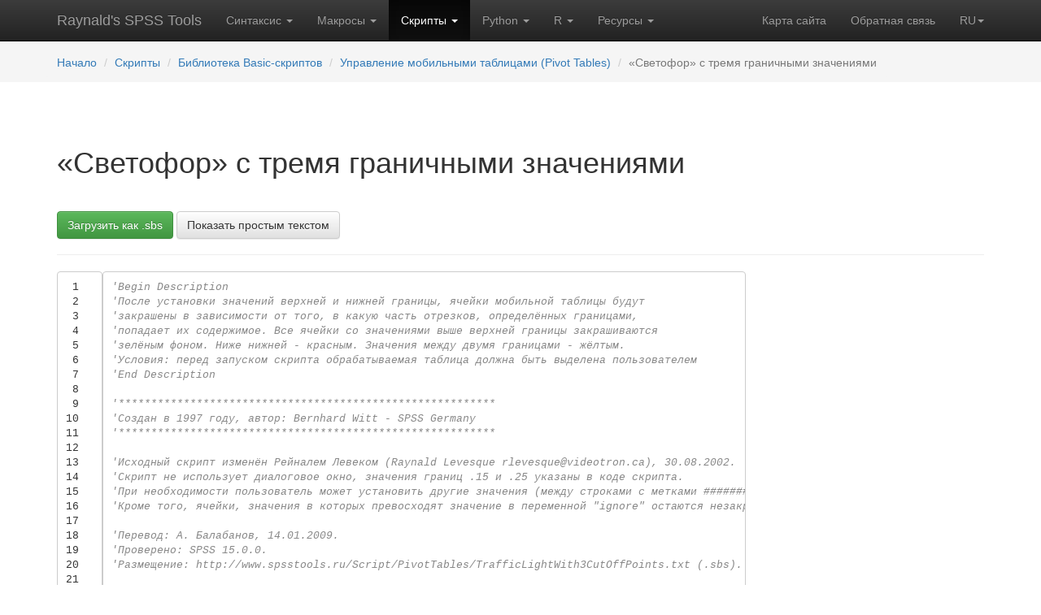

--- FILE ---
content_type: text/html; charset=utf-8
request_url: https://spsstools.net/ru/scripts/scripts-index/manipulating-pivot-tables/traffic-light-with-3-cut-off-points/
body_size: 6872
content:





<!DOCTYPE html>
<html lang="ru">
<head>
    <!-- Google tag (gtag.js) -->
    
        <script async src="https://www.googletagmanager.com/gtag/js?id=G-W5CBP32PE6"></script>
        <script>
            window.dataLayer = window.dataLayer || [];

            function gtag() {
                dataLayer.push(arguments);
            }

            gtag('js', new Date());

            gtag('config', 'G-W5CBP32PE6');
        </script>

        <!-- script async src="https://pagead2.googlesyndication.com/pagead/js/adsbygoogle.js?client=ca-pub-7687324015928983"
     crossorigin="anonymous"></script -->

    
    <title>
        
        «Светофор» с тремя граничными значениями
    
        
         | 
            
                Raynald&#x27;s SPSS Tools
            

        
    </title>

    
<meta name="description"
      content="Раскрасить сводную таблицу на основе значений, 3 границы/градации цвета">
<meta name="Keywords"
      content="скрипт, spss, управление мобильными таблицами">
<meta name="Author" content="Bernhard Witt - SPSS Germany">

    <meta charset="utf-8">
    <meta http-equiv="X-UA-Compatible" content="IE=edge">
    <meta name="viewport" content="width=device-width, initial-scale=1">
    <meta name="yandex-verification" content="6e8708cbd0d39864"/>
    <!-- Bootstrap core CSS -->
    <link rel="stylesheet" media="screen" type="text/css" href="/static/css/bootstrap.min.css"/>
    <!-- Bootstrap theme -->
    <link rel="stylesheet" href="/static/css/bootstrap-theme.min.css"/>
    <!-- Custom styles for this template -->
    <link rel="stylesheet" href="/static/css/theme.css?q=33"/>
    <!-- HTML5 shim and Respond.js for IE8 support of HTML5 elements and media queries -->
    <!--[if lt IE 9]>
    <script src="https://oss.maxcdn.com/html5shiv/3.7.2/html5shiv.min.js"></script>
    <script src="https://oss.maxcdn.com/respond/1.4.2/respond.min.js"></script>
    <![endif]-->


    
    
    <link rel="stylesheet" href="/static/css/spss-style.css?t=3"/>



    <link rel="shortcut icon" href="/static/favicon.ico" type="image/x-icon"/>
    <link rel="apple-touch-icon" href="/static/apple-touch-icon.png"/>
    <link rel="apple-touch-icon" sizes="57x57" href="/static/apple-touch-icon-57x57.png"/>
    <link rel="apple-touch-icon" sizes="72x72" href="/static/apple-touch-icon-72x72.png"/>
    <link rel="apple-touch-icon" sizes="76x76" href="/static/apple-touch-icon-76x76.png"/>
    <link rel="apple-touch-icon" sizes="114x114" href="/static/apple-touch-icon-114x114.png"/>
    <link rel="apple-touch-icon" sizes="120x120" href="/static/apple-touch-icon-120x120.png"/>
    <link rel="apple-touch-icon" sizes="144x144" href="/static/apple-touch-icon-144x144.png"/>
    <link rel="apple-touch-icon" sizes="152x152" href="/static/apple-touch-icon-152x152.png"/>


    <meta name="robots" content="all">
</head>


<body role="document" class="template-standardpage">



    
    







<!-- Fixed navbar -->
<nav class="navbar navbar-inverse navbar-static-top">
    <div class="container">
        <div class="navbar-header">
            <button type="button" class="navbar-toggle collapsed" data-toggle="collapse" data-target="#navbar"
                    aria-expanded="false" aria-controls="navbar">
                <span class="sr-only">Toggle navigation</span>
                <span class="icon-bar"></span>
                <span class="icon-bar"></span>
                <span class="icon-bar"></span>
            </button>
            <a class="navbar-brand" href="/ru/">Raynald's SPSS Tools</a>
        </div>
        <div id="navbar" class="navbar-collapse collapse">
            <ul class="nav navbar-nav">

                
                <li class="dropdown">
                    
                    <a data-toggle="dropdown" class="dropdown-toggle" href="#">
                        Синтаксис
                        <b class="caret"></b></a>
                    
                    <ul class="dropdown-menu">
                        

<!--<ul class="dropdown-menu">-->
<!---->
<li><a href="/ru/syntax/">
    
        О синтаксисе SPSS
        
    </a></li>


<li><a href="/ru/syntax/syntax-index/">
    Библиотека SPSS-синтаксиса
    
        <span class="glyphicon glyphicon-star-empty" aria-hidden="true"></span>
    
</a></li>



<li><a href="/ru/syntax/learning-syntax/">
    Осваиваем синтаксис
    
</a></li>



<li><a href="/ru/syntax/debugging-spss-syntax/">
    Отлаживаем синтаксис SPSS
    
</a></li>



<li><a href="/ru/syntax/spss-standard-data-files/">
    Распространяемые файлы данных
    
</a></li>


<!--</ul>-->

                    </ul>
                    
                    
                </li>
                
                <li class="dropdown">
                    
                    <a data-toggle="dropdown" class="dropdown-toggle" href="#">
                        Макросы
                        <b class="caret"></b></a>
                    
                    <ul class="dropdown-menu">
                        

<!--<ul class="dropdown-menu">-->
<!---->
<li><a href="/ru/macros/">
    
        О макросах SPSS
        
    </a></li>


<li><a href="/ru/macros/macros-index/">
    Библиотека SPSS-макросов
    
        <span class="glyphicon glyphicon-star-empty" aria-hidden="true"></span>
    
</a></li>



<li><a href="/ru/macros/learning-macros/">
    Осваиваем макросы
    
</a></li>



<li><a href="/ru/macros/debugging-macros/">
    Отлаживаем макросы
    
</a></li>



<li><a href="/ru/macros/KO-spssmacros/">
    Страница SPSS макросов Кирилла
    
        <span class="glyphicon glyphicon-star-empty" aria-hidden="true"></span>
    
</a></li>


<!--</ul>-->

                    </ul>
                    
                    
                </li>
                
                <li class="dropdown active">
                    
                    <a data-toggle="dropdown" class="dropdown-toggle" href="#">
                        Скрипты
                        <b class="caret"></b></a>
                    
                    <ul class="dropdown-menu">
                        

<!--<ul class="dropdown-menu">-->
<!---->
<li><a href="/ru/scripts/">
    
        О Basic-скриптах
        
    </a></li>


<li><a href="/ru/scripts/scripts-index/">
    Библиотека Basic-скриптов
    
        <span class="glyphicon glyphicon-star-empty" aria-hidden="true"></span>
    
</a></li>



<li><a href="/ru/scripts/learning-scripts/">
    Осваиваем скрипты
    
</a></li>



<li><a href="/ru/scripts/asynchronous-problem/">
    Проблема асинхронности
    
</a></li>


<!--</ul>-->

                    </ul>
                    
                    
                </li>
                
                <li class="dropdown">
                    
                    <a data-toggle="dropdown" class="dropdown-toggle" href="#">
                        Python
                        <b class="caret"></b></a>
                    
                    <ul class="dropdown-menu">
                        

<!--<ul class="dropdown-menu">-->
<!---->
<li><a href="/ru/python/">
    
        О скриптах Python
        
    </a></li>


<li><a href="/ru/python/python-index/">
    Библиотека Python-скриптов
    
        <span class="glyphicon glyphicon-star-empty" aria-hidden="true"></span>
    
</a></li>


<!--</ul>-->

                    </ul>
                    
                    
                </li>
                
                <li class="dropdown">
                    
                    <a data-toggle="dropdown" class="dropdown-toggle" href="#">
                        R
                        <b class="caret"></b></a>
                    
                    <ul class="dropdown-menu">
                        

<!--<ul class="dropdown-menu">-->
<!---->
<li><a href="/ru/r/">
    
        О скриптах R
        
    </a></li>


<li><a href="/ru/r/r-index/">
    Библиотека R-скриптов
    
        <span class="glyphicon glyphicon-star-empty" aria-hidden="true"></span>
    
</a></li>


<!--</ul>-->

                    </ul>
                    
                    
                </li>
                
                <li class="dropdown">
                    
                    <a data-toggle="dropdown" class="dropdown-toggle" href="#">
                        Ресурсы
                        <b class="caret"></b></a>
                    
                    <ul class="dropdown-menu">
                        

<!--<ul class="dropdown-menu">-->
<!---->
<li><a href="/ru/resources/">
    
        Обзор раздела
        
    </a></li>


<li><a href="/ru/resources/notes/">
    Блог
    
</a></li>



<li><a href="/ru/resources/links/">
    Ссылки на ресурсы по SPSS (и не только по SPSS)
    
</a></li>



<li><a href="/ru/resources/spss-programming-book/">
    Мой учебник SPSS Programming and Data Management
    
</a></li>


<!--</ul>-->

                    </ul>
                    
                    
                </li>
                
            </ul>
            <ul class="nav navbar-nav navbar-right">
                <li class=""><a href="/ru/sitemap/">
                    Карта сайта</a></li>
                <li class=""><a href="/ru/feedback/">
                    Обратная связь</a></li>
                <li class="dropdown">
                    <a class="dropdown-toggle text-uppercase change_laguage" data-toggle="dropdown" role="button"
                       aria-expanded="false" href="">ru<span class="caret"></span></a>
                    <ul class="dropdown-menu" role="menu">
                        
                        
                        
                        
                        <li><a href="/en/scripts/scripts-index/manipulating-pivot-tables/traffic-light-with-3-cut-off-points/">English</a></li>
                        
                        
                        
                        
                        
                        <li><a href="/en/about_es/">Español</a></li>
                        <li><a href="/en/about_pt/">Portugues</a></li>
                        <li><a href="/en/about_de/">Deutsch</a></li>
                        <li><a href="/en/about_fr/">Français</a></li>
                        <li><a href="/en/about_it/">Italiano</a></li>
                        
                    </ul>
                </li>
            </ul>
        </div><!--/.nav-collapse -->
    </div>
</nav>




    



    <div class="navbar navbar-static-top" style="background-color: #f5f5f5;margin-bottom:20px;z-index:5;">
        <div class="container">
            <ol class="navbar-brand breadcrumb" style="font-size: inherit; margin-bottom:0;height: auto;">

                <li style="padding-top:8px;"><a href="/ru/">Начало</a></li>
                
                
                <li><a href="/ru/scripts/">Скрипты</a></li>
                
                
                
                <li><a href="/ru/scripts/scripts-index/">Библиотека Basic-скриптов</a></li>
                
                
                
                <li><a href="/ru/scripts/scripts-index/manipulating-pivot-tables/">Управление мобильными таблицами (Pivot Tables)</a></li>
                
                
                
                <li class="active">«Светофор» с тремя граничными значениями</li>
                
                
            </ol>
        </div>
    </div>




<!--<script>-->
<!--$('.change_language').click(function(e){-->
<!--e.preventDefault();-->
<!--$('#language').val($(this).attr('lang_code'));-->
<!--});-->
<!--</script>-->


<!-- ============================= CONTENT ============================================= -->
<!-- ============================= CONTENT ============================================= -->
<!-- ============================= CONTENT ============================================= -->
<div class="container theme-showcase" role="main">


    

<div class="page-header">
    <div class="row">
        <div class="col-lg-10 col-md-10 col-sm-10">
            <h1>
                
                    «Светофор» с тремя граничными значениями
                
            </h1>
            
		    <p>&nbsp;</p>
        </div>
    </div>
    
        <p>
            <a href="/ru/download/827/" class="btn btn-success">Загрузить как .sbs</a>
        
        
            <a href="/ru/plaintext/TrafficLightWith3CutOffPoints.txt/" class="btn btn-default">Показать простым текстом</a>
        
        </p>
    
</div>


<div class="hidden-md">
<script async src="//pagead2.googlesyndication.com/pagead/js/adsbygoogle.js"></script>
<!-- UpperForSmallScreensAdaptive -->
<ins class="adsbygoogle"
     style="display:block"
     data-ad-client="ca-pub-8680884636848408"
     data-ad-slot="6734466814"
     data-ad-format="auto"></ins>
<script>
(adsbygoogle = window.adsbygoogle || []).push({});
</script>
    <p>&nbsp;</p>
</div>


<div class="row">
    <div class="col-sm-12 col-md-8 col-lg-9">
        
            


    
        
            
<div class="py"><table class="pytable"><tr><td class="linenos"><div class="linenodiv"><pre><span class="normal"> 1</span>
<span class="normal"> 2</span>
<span class="normal"> 3</span>
<span class="normal"> 4</span>
<span class="normal"> 5</span>
<span class="normal"> 6</span>
<span class="normal"> 7</span>
<span class="normal"> 8</span>
<span class="normal"> 9</span>
<span class="normal">10</span>
<span class="normal">11</span>
<span class="normal">12</span>
<span class="normal">13</span>
<span class="normal">14</span>
<span class="normal">15</span>
<span class="normal">16</span>
<span class="normal">17</span>
<span class="normal">18</span>
<span class="normal">19</span>
<span class="normal">20</span>
<span class="normal">21</span>
<span class="normal">22</span>
<span class="normal">23</span>
<span class="normal">24</span>
<span class="normal">25</span>
<span class="normal">26</span>
<span class="normal">27</span>
<span class="normal">28</span>
<span class="normal">29</span>
<span class="normal">30</span>
<span class="normal">31</span>
<span class="normal">32</span>
<span class="normal">33</span>
<span class="normal">34</span>
<span class="normal">35</span>
<span class="normal">36</span>
<span class="normal">37</span>
<span class="normal">38</span>
<span class="normal">39</span>
<span class="normal">40</span>
<span class="normal">41</span>
<span class="normal">42</span>
<span class="normal">43</span>
<span class="normal">44</span>
<span class="normal">45</span>
<span class="normal">46</span>
<span class="normal">47</span>
<span class="normal">48</span>
<span class="normal">49</span>
<span class="normal">50</span>
<span class="normal">51</span>
<span class="normal">52</span>
<span class="normal">53</span>
<span class="normal">54</span>
<span class="normal">55</span>
<span class="normal">56</span>
<span class="normal">57</span>
<span class="normal">58</span>
<span class="normal">59</span>
<span class="normal">60</span>
<span class="normal">61</span>
<span class="normal">62</span>
<span class="normal">63</span>
<span class="normal">64</span>
<span class="normal">65</span>
<span class="normal">66</span>
<span class="normal">67</span>
<span class="normal">68</span>
<span class="normal">69</span>
<span class="normal">70</span>
<span class="normal">71</span>
<span class="normal">72</span>
<span class="normal">73</span>
<span class="normal">74</span>
<span class="normal">75</span>
<span class="normal">76</span>
<span class="normal">77</span>
<span class="normal">78</span>
<span class="normal">79</span>
<span class="normal">80</span>
<span class="normal">81</span>
<span class="normal">82</span>
<span class="normal">83</span>
<span class="normal">84</span>
<span class="normal">85</span>
<span class="normal">86</span>
<span class="normal">87</span>
<span class="normal">88</span>
<span class="normal">89</span>
<span class="normal">90</span>
<span class="normal">91</span>
<span class="normal">92</span>
<span class="normal">93</span>
<span class="normal">94</span>
<span class="normal">95</span>
<span class="normal">96</span>
<span class="normal">97</span></pre></div></td><td class="code"><div><pre><span></span><span class="c">&#39;Begin Description</span>
<span class="c">&#39;После установки значений верхней и нижней границы, ячейки мобильной таблицы будут</span>
<span class="c">&#39;закрашены в зависимости от того, в какую часть отрезков, определённых границами,</span>
<span class="c">&#39;попадает их содержимое. Все ячейки со значениями выше верхней границы закрашиваются</span>
<span class="c">&#39;зелёным фоном. Ниже нижней - красным. Значения между двумя границами - жёлтым.</span>
<span class="c">&#39;Условия: перед запуском скрипта обрабатываемая таблица должна быть выделена пользователем</span>
<span class="c">&#39;End Description</span>

<span class="c">&#39;**********************************************************</span>
<span class="c">&#39;Создан в 1997 году, автор: Bernhard Witt - SPSS Germany</span>
<span class="c">&#39;**********************************************************</span>

<span class="c">&#39;Исходный скрипт изменён Рейналем Левеком (Raynald Levesque rlevesque@videotron.ca), 30.08.2002.</span>
<span class="c">&#39;Скрипт не использует диалоговое окно, значения границ .15 и .25 указаны в коде скрипта.</span>
<span class="c">&#39;При необходимости пользователь может установить другие значения (между строками с метками ######### ниже).</span>
<span class="c">&#39;Кроме того, ячейки, значения в которых превосходят значение в переменной &quot;ignore&quot; остаются незакрашенными.</span>

<span class="c">&#39;Перевод: А. Балабанов, 14.01.2009.</span>
<span class="c">&#39;Проверено: SPSS 15.0.0.</span>
<span class="c">&#39;Размещение: http://www.spsstools.ru/Script/PivotTables/TrafficLightWith3CutOffPoints.txt (.sbs).</span>

<span class="k">Option</span><span class="w"> </span><span class="n">Explicit</span>
<span class="k">Const</span><span class="w"> </span><span class="n">TextTotalStr</span><span class="w"> </span><span class="o">=</span><span class="s">&quot;Total&quot;</span>
<span class="k">Const</span><span class="w"> </span><span class="n">TextTotalStr2</span><span class="w"> </span><span class="o">=</span><span class="s">&quot;Gesamt&quot;</span>
<span class="k">Const</span><span class="w"> </span><span class="n">red</span><span class="w"> </span><span class="o">=</span><span class="w"> </span><span class="n">RGB</span><span class="p">(</span><span class="mi">178</span><span class="p">,</span><span class="mi">34</span><span class="p">,</span><span class="mi">34</span><span class="p">)</span><span class="c">&#39;настройки красного цвета</span>
<span class="k">Const</span><span class="w"> </span><span class="n">green</span><span class="w"> </span><span class="o">=</span><span class="w"> </span><span class="n">RGB</span><span class="p">(</span><span class="mi">60</span><span class="p">,</span><span class="w"> </span><span class="mi">179</span><span class="p">,</span><span class="w"> </span><span class="mi">113</span><span class="p">)</span><span class="c">&#39;настройки зеленого цвета</span>
<span class="k">Const</span><span class="w"> </span><span class="n">white</span><span class="w"> </span><span class="o">=</span><span class="w"> </span><span class="n">RGB</span><span class="p">(</span><span class="mi">255</span><span class="p">,</span><span class="mi">255</span><span class="p">,</span><span class="mi">255</span><span class="p">)</span><span class="c">&#39;настройки белого цвета</span>
<span class="k">Const</span><span class="w"> </span><span class="n">yellow</span><span class="w"> </span><span class="o">=</span><span class="w"> </span><span class="n">RGB</span><span class="p">(</span><span class="mi">255</span><span class="p">,</span><span class="mi">255</span><span class="p">,</span><span class="mi">128</span><span class="p">)</span><span class="c">&#39;настройки желтого цвета</span>



<span class="c">&#39;### код для диалоговых окон удалён - А.Б.</span>

<span class="k">Sub</span><span class="w"> </span><span class="nf">Main</span>
<span class="k">Dim</span><span class="w"> </span><span class="n">oben</span><span class="w"> </span><span class="ow">As</span><span class="w"> </span><span class="kt">String</span><span class="p">,</span><span class="w"> </span><span class="n">unten</span><span class="w"> </span><span class="ow">As</span><span class="w"> </span><span class="kt">String</span><span class="p">,</span><span class="w"> </span><span class="n">ignore</span><span class="w"> </span><span class="ow">As</span><span class="w"> </span><span class="kt">String</span>
<span class="c">&#39;####################################</span>
<span class="w">	</span><span class="n">ignore</span><span class="o">=</span><span class="s">&quot;3000000&quot;</span><span class="w">		</span><span class="c">&#39;строка добавлена Реем</span>
<span class="w">	</span><span class="n">oben</span><span class="o">=</span><span class="s">&quot;.25&quot;</span>
<span class="w">	</span><span class="n">unten</span><span class="o">=</span><span class="s">&quot;.15&quot;</span>
<span class="c">&#39;####################################	</span>
<span class="w">		</span><span class="k">Dim</span><span class="w"> </span><span class="n">objItem</span><span class="w"> </span><span class="ow">As</span><span class="w"> </span><span class="n">ISpssItem</span><span class="w">          		</span><span class="c">&#39; объект окна результатов</span>
<span class="w">		</span><span class="k">Dim</span><span class="w"> </span><span class="n">objPivotTable</span><span class="w"> </span><span class="ow">As</span><span class="w"> </span><span class="n">PivotTable</span><span class="w">         </span><span class="c">&#39; объект-мобильная таблица.</span>
<span class="w">		</span><span class="k">Dim</span><span class="w"> </span><span class="n">bolFoundOutputDoc</span><span class="w"> </span><span class="ow">As</span><span class="w"> </span><span class="kt">Boolean</span>
<span class="w">		</span><span class="k">Dim</span><span class="w"> </span><span class="n">bolPivotSelected</span><span class="w"> </span><span class="ow">As</span><span class="w"> </span><span class="kt">Boolean</span>


<span class="w">		</span><span class="c">&#39;Вызов процедуры GetFirstSelectedPivot для установки ссылки на первую выделенную мобильную таблицу</span>
<span class="w">		</span><span class="k">Call</span><span class="w"> </span><span class="n">GetFirstSelectedPivot</span><span class="p">(</span><span class="n">objPivotTable</span><span class="p">,</span><span class="w"> </span><span class="n">objItem</span><span class="p">,</span><span class="w"> </span><span class="n">bolFoundOutputDoc</span><span class="p">,</span><span class="w"> </span><span class="n">bolPivotSelected</span><span class="p">)</span>

<span class="w">		</span><span class="k">If</span><span class="w"> </span><span class="p">(</span><span class="n">bolFoundOutputDoc</span><span class="w"> </span><span class="o">=</span><span class="w"> </span><span class="k">False</span><span class="p">)</span><span class="w"> </span><span class="ow">Or</span><span class="w"> </span><span class="p">(</span><span class="n">bolPivotSelected</span><span class="w"> </span><span class="o">=</span><span class="w"> </span><span class="k">False</span><span class="p">)</span><span class="w"> </span><span class="k">Then</span>
<span class="w">			</span><span class="c">&#39;либо нет открытых окон результатов, либо таблица не выделена</span>
<span class="w">			</span><span class="k">Exit</span><span class="w"> </span><span class="k">Sub</span>
<span class="w">		</span><span class="nf">End</span><span class="w"> </span><span class="k">If</span>
<span class="w">	</span>
<span class="w">		</span><span class="k">Dim</span><span class="w"> </span><span class="n">objDataCells</span><span class="w"> </span><span class="ow">As</span><span class="w"> </span><span class="n">ISpssDataCells</span>
<span class="w">		</span><span class="k">Dim</span><span class="w"> </span><span class="n">lngNumRows</span><span class="w"> </span><span class="ow">As</span><span class="w"> </span><span class="kt">Long</span>
<span class="w">		</span><span class="k">Dim</span><span class="w"> </span><span class="n">lngNumColumns</span><span class="w"> </span><span class="ow">As</span><span class="w"> </span><span class="kt">Long</span>
<span class="w">		</span><span class="k">Set</span><span class="w"> </span><span class="n">objDataCells</span><span class="w"> </span><span class="o">=</span><span class="w"> </span><span class="n">objPivotTable</span><span class="p">.</span><span class="n">DataCellArray</span>
<span class="w">		</span><span class="c">&#39; Осуществляем цикл по ячейкам и закрашиваем в соответствии с заданными границами</span>

<span class="w">		</span><span class="k">Dim</span><span class="w"> </span><span class="n">objRowLabels</span><span class="w"> </span><span class="ow">As</span><span class="w"> </span><span class="n">ISpssLabels</span><span class="w">         </span><span class="c">&#39; массив меток строк</span>
<span class="w">		</span><span class="k">Set</span><span class="w"> </span><span class="n">objRowLabels</span><span class="w"> </span><span class="o">=</span><span class="w"> </span><span class="n">objPivotTable</span><span class="p">.</span><span class="n">RowLabelArray</span>
<span class="w">		</span><span class="k">Dim</span><span class="w"> </span><span class="n">objColLabels</span><span class="w"> </span><span class="ow">As</span><span class="w"> </span><span class="n">ISpssLabels</span><span class="w">         </span><span class="c">&#39; массив меток столбцов</span>
<span class="w">		</span><span class="k">Set</span><span class="w"> </span><span class="n">objColLabels</span><span class="w"> </span><span class="o">=</span><span class="w"> </span><span class="n">objPivotTable</span><span class="p">.</span><span class="n">ColumnLabelArray</span>
<span class="w">		</span><span class="n">lngNumRows</span><span class="w"> </span><span class="o">=</span><span class="w"> </span><span class="n">objDataCells</span><span class="p">.</span><span class="n">NumRows</span>
<span class="w">		</span><span class="n">lngNumColumns</span><span class="w"> </span><span class="o">=</span><span class="w"> </span><span class="n">objDataCells</span><span class="p">.</span><span class="n">NumColumns</span>
<span class="w">		</span><span class="k">Dim</span><span class="w"> </span><span class="n">I</span><span class="w"> </span><span class="ow">As</span><span class="w"> </span><span class="kt">Integer</span><span class="p">,</span><span class="w"> </span><span class="n">J</span><span class="w"> </span><span class="ow">As</span><span class="w"> </span><span class="kt">Integer</span>
<span class="w">		</span><span class="n">objItem</span><span class="p">.</span><span class="n">Deactivate</span><span class="w">  </span>
<span class="w">		</span><span class="k">For</span><span class="w"> </span><span class="n">I</span><span class="w"> </span><span class="o">=</span><span class="w"> </span><span class="mi">0</span><span class="w"> </span><span class="k">To</span><span class="w"> </span><span class="n">lngNumRows</span><span class="w"> </span><span class="o">-</span><span class="mi">1</span>
<span class="w">			</span><span class="k">Dim</span><span class="w"> </span><span class="n">dummy</span><span class="w"> </span><span class="ow">As</span><span class="w"> </span><span class="kt">Integer</span>
<span class="w">			</span><span class="k">If</span><span class="w"> </span><span class="n">InStr</span><span class="w"> </span><span class="p">(</span><span class="n">objRowLabels</span><span class="p">.</span><span class="n">ValueAt</span><span class="p">(</span><span class="n">I</span><span class="p">,</span><span class="n">objRowLabels</span><span class="p">.</span><span class="n">NumColumns</span><span class="o">-</span><span class="mi">1</span><span class="p">),</span><span class="w"> </span><span class="n">TextTotalStr</span><span class="p">)</span><span class="o">=</span><span class="w"> </span><span class="mi">0</span><span class="w"> </span><span class="ow">And</span><span class="w"> </span><span class="n">InStr</span><span class="w"> </span><span class="p">(</span><span class="n">objRowLabels</span><span class="p">.</span><span class="n">ValueAt</span><span class="p">(</span><span class="n">I</span><span class="p">,</span><span class="n">objRowLabels</span><span class="p">.</span><span class="n">NumColumns</span><span class="o">-</span><span class="mi">1</span><span class="p">),</span><span class="w"> </span><span class="n">TextTotalStr2</span><span class="p">)</span><span class="o">=</span><span class="w"> </span><span class="mi">0</span><span class="w"> </span><span class="k">Then</span>
<span class="w">				</span><span class="k">For</span><span class="w"> </span><span class="n">J</span><span class="w"> </span><span class="o">=</span><span class="w"> </span><span class="mi">0</span><span class="w"> </span><span class="k">To</span><span class="w"> </span><span class="n">lngNumColumns</span><span class="w"> </span><span class="o">-</span><span class="mi">1</span>
<span class="w">					</span><span class="k">If</span><span class="w"> </span><span class="n">InStr</span><span class="w"> </span><span class="p">(</span><span class="n">objColLabels</span><span class="p">.</span><span class="n">ValueAt</span><span class="p">(</span><span class="n">objColLabels</span><span class="p">.</span><span class="n">NumRows</span><span class="o">-</span><span class="mi">1</span><span class="p">,</span><span class="n">J</span><span class="p">),</span><span class="w"> </span><span class="n">TextTotalStr</span><span class="p">)</span><span class="o">=</span><span class="w"> </span><span class="mi">0</span><span class="w"> </span><span class="ow">And</span><span class="w"> </span><span class="n">InStr</span><span class="w"> </span><span class="p">(</span><span class="n">objColLabels</span><span class="p">.</span><span class="n">ValueAt</span><span class="p">(</span><span class="n">objColLabels</span><span class="p">.</span><span class="n">NumRows</span><span class="o">-</span><span class="mi">1</span><span class="p">,</span><span class="n">J</span><span class="p">),</span><span class="w"> </span><span class="n">TextTotalStr2</span><span class="p">)</span><span class="o">=</span><span class="w"> </span><span class="mi">0</span><span class="w"> </span><span class="ow">And</span><span class="w"> </span><span class="n">Len</span><span class="p">(</span><span class="n">objDataCells</span><span class="p">.</span><span class="n">ValueAt</span><span class="w"> </span><span class="p">(</span><span class="n">I</span><span class="p">,</span><span class="n">J</span><span class="p">))</span><span class="w"> </span><span class="o">&gt;</span><span class="w"> </span><span class="mi">0</span><span class="w"> </span><span class="k">Then</span>
<span class="w">						</span><span class="k">If</span><span class="w"> </span><span class="n">Len</span><span class="p">(</span><span class="n">objDataCells</span><span class="p">.</span><span class="n">ValueAt</span><span class="w"> </span><span class="p">(</span><span class="n">I</span><span class="p">,</span><span class="n">J</span><span class="p">))</span><span class="w"> </span><span class="o">&gt;</span><span class="w"> </span><span class="mi">0</span><span class="w"> </span><span class="ow">And</span><span class="w"> </span><span class="n">objDataCells</span><span class="p">.</span><span class="n">ValueAt</span><span class="w"> </span><span class="p">(</span><span class="n">I</span><span class="p">,</span><span class="n">J</span><span class="p">)</span><span class="w"> </span><span class="o">&lt;</span><span class="w"> </span><span class="n">Val</span><span class="p">(</span><span class="n">ignore</span><span class="p">)</span><span class="w"> </span><span class="k">Then</span><span class="w"> </span><span class="c">&#39;строка изменена Реем</span>
<span class="w">							</span><span class="k">If</span><span class="w"> </span><span class="n">objDataCells</span><span class="p">.</span><span class="n">ValueAt</span><span class="w"> </span><span class="p">(</span><span class="n">I</span><span class="p">,</span><span class="n">J</span><span class="p">)</span><span class="w"> </span><span class="o">&lt;=</span><span class="w"> </span><span class="n">Val</span><span class="p">(</span><span class="n">unten</span><span class="p">)</span><span class="w"> </span><span class="k">Then</span>
<span class="w">								</span><span class="n">objDataCells</span><span class="p">.</span><span class="n">BackgroundColorAt</span><span class="w">  </span><span class="p">(</span><span class="n">I</span><span class="p">,</span><span class="n">J</span><span class="p">)</span><span class="w"> </span><span class="o">=</span><span class="w"> </span><span class="n">red</span>
<span class="w">							</span><span class="k">Else</span>
<span class="w">								</span><span class="k">If</span><span class="w"> </span><span class="n">objDataCells</span><span class="p">.</span><span class="n">ValueAt</span><span class="w">  </span><span class="p">(</span><span class="n">I</span><span class="p">,</span><span class="n">J</span><span class="p">)</span><span class="w"> </span><span class="o">&gt;=</span><span class="w"> </span><span class="n">Val</span><span class="p">(</span><span class="n">oben</span><span class="p">)</span><span class="w">  </span><span class="k">Then</span>
<span class="w">								</span><span class="n">objDataCells</span><span class="p">.</span><span class="n">BackgroundColorAt</span><span class="w">  </span><span class="p">(</span><span class="n">I</span><span class="p">,</span><span class="n">J</span><span class="p">)</span><span class="w"> </span><span class="o">=</span><span class="w"> </span><span class="n">green</span>
<span class="w">								</span><span class="k">Else</span>
<span class="w">									</span><span class="n">objDataCells</span><span class="p">.</span><span class="n">BackgroundColorAt</span><span class="w">  </span><span class="p">(</span><span class="n">I</span><span class="p">,</span><span class="n">J</span><span class="p">)</span><span class="w"> </span><span class="o">=</span><span class="w"> </span><span class="n">yellow</span>
<span class="w">								</span><span class="k">End</span><span class="w"> </span><span class="k">If</span>
<span class="w">							</span><span class="k">End</span><span class="w"> </span><span class="k">If</span>
<span class="w">						</span><span class="k">Else</span>
<span class="w">							</span><span class="n">objDataCells</span><span class="p">.</span><span class="n">BackgroundColorAt</span><span class="w">  </span><span class="p">(</span><span class="n">I</span><span class="p">,</span><span class="n">J</span><span class="p">)</span><span class="w"> </span><span class="o">=</span><span class="w"> </span><span class="n">white</span>
<span class="w">						</span><span class="k">End</span><span class="w"> </span><span class="k">If</span><span class="w">							</span>
<span class="w">					</span><span class="k">End</span><span class="w"> </span><span class="k">If</span>
<span class="w">				</span><span class="k">Next</span><span class="w"> </span><span class="n">J</span>
<span class="w">			</span><span class="k">Else</span>
<span class="c">&#39;				objDataCells.BackgroundColorAt  (I,J) = white &#39;при желании в прочих случаях можем красить белым цветом - А.Б.</span>
<span class="w">			</span><span class="k">End</span><span class="w"> </span><span class="k">If</span>
<span class="w">		</span><span class="k">Next</span><span class="w"> </span><span class="n">I</span>
<span class="w">		</span><span class="c">&#39; деактивация мобильной таблицы и выход</span>
<span class="w">		</span><span class="n">objItem</span><span class="p">.</span><span class="n">Activate</span><span class="w">  </span>
<span class="w">		</span><span class="n">objItem</span><span class="p">.</span><span class="n">Deactivate</span><span class="w">  </span>

<span class="k">End</span><span class="w"> </span><span class="k">Sub</span>
</pre></div></td></tr></table></div>


            
        

    



        

        


<div class="row" style="margin-top: 30px;">
    <div class="col-sm-6">
        <div class="panel panel-default">
            <!-- Default panel contents -->
            <div class="panel-heading">Related pages</div>
            
                <div class="panel-body">
                    <p>...</p>
                </div>
            

        </div>
    </div>

    <div class="col-sm-6">
        <div class="panel panel-default">
          <!-- Default panel contents -->
          <div class="panel-heading">Navigate from here</div>
          <!-- List group -->
          <ul class="list-group">
              <li class="list-group-item">
                  <i class="fa fa-angle-up" aria-hidden="true"></i> <a href="/ru/scripts/scripts-index/manipulating-pivot-tables/">Управление мобильными таблицами (Pivot Tables)</a>
              </li>
            <li class="list-group-item">
                
                <i class="fa fa-angle-left" aria-hidden="true"></i>
                
                    <a href="/ru/scripts/scripts-index/manipulating-pivot-tables/traffic-light-with-fixed-margins-15-and-25/">«Светофор» с фиксированными границами</a>
                
            </li>
            <li class="list-group-item">
                
                <i class="fa fa-angle-right" aria-hidden="true"></i>
                
                    <a href="/ru/scripts/scripts-index/manipulating-pivot-tables/autoscript-to-format-correlation-table-1/">Автоскрипт для форматирования таблицы с корреляциями</a>
                
            </li>
              

              <li class="list-group-item">
                
                <i class="fa fa-question-circle" aria-hidden="true"></i>
                    <a href="/ru/syntax/syntax-index/matching-data-files/compare-2-data-files/">Get random page</a>
            </li>

          </ul>
        </div>
    </div>
</div>


    </div>




    <div class="col-sm-12 col-md-4 col-lg-3">
        

    <script async src="https://pagead2.googlesyndication.com/pagead/js/adsbygoogle.js?client=ca-pub-7687324015928983"
            crossorigin="anonymous"></script>
    <!-- BigSkyScraper -->
    <ins class="adsbygoogle"
         style="display:block"
         data-ad-client="ca-pub-7687324015928983"
         data-ad-slot="5454940378"
         data-ad-format="auto"
         data-full-width-responsive="true"></ins>
    <script>
        (adsbygoogle = window.adsbygoogle || []).push({});
    </script>

        <p>&nbsp;</p>
    </div>
</div>






    <footer>
        <div class="row">
            <div class="col-xs-12">
                <ul class="list-unstyled">
                    <li class="pull-right"><a href="#top">Наверх</a></li>
                </ul>
                <p>&nbsp;</p>
                <hr>
                <p>&nbsp;</p>

                <p style="text-align: center">Raynald's SPSS Tools &#169; 2001&ndash;2026, Raynald Levesque, <a
                        rev="author" title="E-mail Anton Balabanov" href="mailto:info@spsstools.net">
                    Антон Балабанов</a>. Click to learn more:
                    <a href="/ru/about/">
                    Об этом проекте</a>
                </p>

                
                

                <script src="/static/js/jquery.min.js"></script>
                <script src="/static/js/bootstrap.min.js"></script>
                <script src="https://use.fontawesome.com/f217d315bf.js"></script>

                <!-- IE10 viewport hack for Surface/desktop Windows 8 bug -->
                <script src="/static/js/ie10-viewport-bug-workaround.js"></script>
            </div>
        </div>
    </footer>
</div> <!-- /container -->

<!--Loading the rest of CSS-->


</body>
</html>

--- FILE ---
content_type: text/html; charset=utf-8
request_url: https://www.google.com/recaptcha/api2/aframe
body_size: 266
content:
<!DOCTYPE HTML><html><head><meta http-equiv="content-type" content="text/html; charset=UTF-8"></head><body><script nonce="lLvwobpzporBITNEm7DTuA">/** Anti-fraud and anti-abuse applications only. See google.com/recaptcha */ try{var clients={'sodar':'https://pagead2.googlesyndication.com/pagead/sodar?'};window.addEventListener("message",function(a){try{if(a.source===window.parent){var b=JSON.parse(a.data);var c=clients[b['id']];if(c){var d=document.createElement('img');d.src=c+b['params']+'&rc='+(localStorage.getItem("rc::a")?sessionStorage.getItem("rc::b"):"");window.document.body.appendChild(d);sessionStorage.setItem("rc::e",parseInt(sessionStorage.getItem("rc::e")||0)+1);localStorage.setItem("rc::h",'1769115138474');}}}catch(b){}});window.parent.postMessage("_grecaptcha_ready", "*");}catch(b){}</script></body></html>